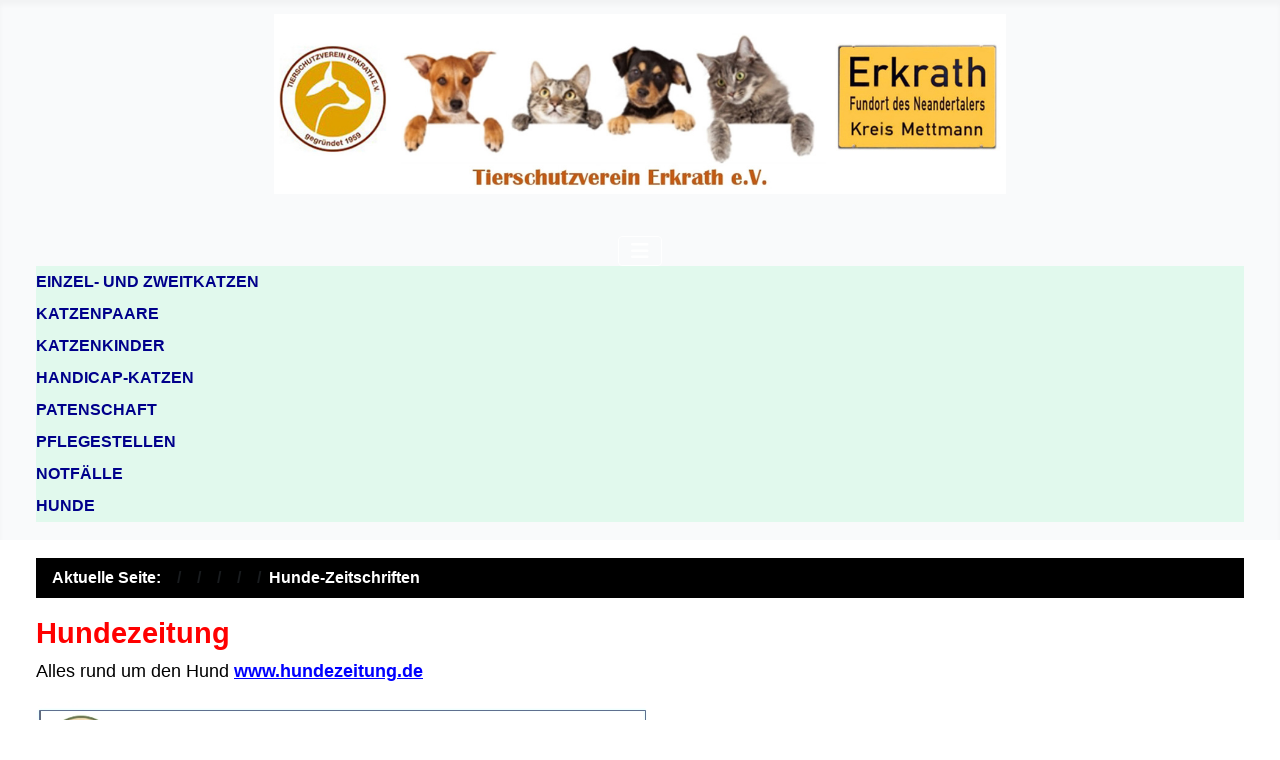

--- FILE ---
content_type: text/html; charset=utf-8
request_url: https://tierschutz-erkrath.de/tiervermittlung/hunde?view=article&id=181:01-hunde-2&catid=74
body_size: 5744
content:
<!DOCTYPE html>
<html lang="de-de" dir="ltr">

<head>
    <meta charset="utf-8">
	<meta name="author" content="Reiner Neuhoff">
	<meta name="viewport" content="width=device-width, initial-scale=1">
	<meta name="description" content="Der Tierschutzverein Erkrath hilft, betreut, vermittelt ärztliche Pflege und Vermittelt Katzen in ein katzengerechte neues Zuhause.">
	<meta name="generator" content="Joomla! - Open Source Content Management - Version 5.4.1">
	<title>Hunde-Zeitschriften</title>
	<link href="/media/system/images/joomla-favicon.svg" rel="icon" type="image/svg+xml">
	<link href="/media/system/images/favicon.ico" rel="alternate icon" type="image/vnd.microsoft.icon">
	<link href="/media/system/images/joomla-favicon-pinned.svg" rel="mask-icon" color="#000">
	<link href="https://tierschutz-erkrath.de/component/finder/search.opensearch?Itemid=118" rel="search" title="OpenSearch Tierschutzverein Erkrath" type="application/opensearchdescription+xml">

    <link href="/media/system/css/joomla-fontawesome.min.css?3cf3f5" rel="lazy-stylesheet"><noscript><link href="/media/system/css/joomla-fontawesome.min.css?3cf3f5" rel="stylesheet"></noscript>
	<link href="/media/templates/site/cassiopeia/css/template.min.css?3cf3f5" rel="stylesheet">
	<link href="/media/templates/site/cassiopeia/css/global/colors_standard.min.css?3cf3f5" rel="stylesheet">
	<link href="/media/vendor/awesomplete/css/awesomplete.css?1.1.7" rel="stylesheet">
	<link href="/media/templates/site/cassiopeia/css/vendor/joomla-custom-elements/joomla-alert.min.css?0.4.1" rel="stylesheet">
	<link href="/media/templates/site/cassiopeia_tierschutz/css/user.css?3cf3f5" rel="stylesheet">
	<link href="/media/plg_system_jcemediabox/css/jcemediabox.min.css?7d30aa8b30a57b85d658fcd54426884a" rel="stylesheet">
	<style>:root {
		--hue: 214;
		--template-bg-light: #f0f4fb;
		--template-text-dark: #495057;
		--template-text-light: #ffffff;
		--template-link-color: var(--link-color);
		--template-special-color: #001B4C;
		
	}</style>

    <script src="/media/vendor/metismenujs/js/metismenujs.min.js?1.4.0" defer></script>
	<script src="/media/vendor/jquery/js/jquery.min.js?3.7.1"></script>
	<script src="/media/legacy/js/jquery-noconflict.min.js?504da4"></script>
	<script type="application/json" class="joomla-script-options new">{"joomla.jtext":{"MOD_FINDER_SEARCH_VALUE":"Suche &hellip;","COM_FINDER_SEARCH_FORM_LIST_LABEL":"Suchergebnisse","JLIB_JS_AJAX_ERROR_OTHER":"Beim Abrufen von JSON-Daten wurde ein HTTP-Statuscode %s zurückgegeben.","JLIB_JS_AJAX_ERROR_PARSE":"Ein Parsing-Fehler trat bei der Verarbeitung der folgenden JSON-Daten auf:<br><code style='color:inherit;white-space:pre-wrap;padding:0;margin:0;border:0;background:inherit;'>%s<\/code>","ERROR":"Fehler","MESSAGE":"Nachricht","NOTICE":"Hinweis","WARNING":"Warnung","JCLOSE":"Schließen","JOK":"OK","JOPEN":"Öffnen"},"finder-search":{"url":"\/component\/finder\/?task=suggestions.suggest&format=json&tmpl=component&Itemid=118"},"system.paths":{"root":"","rootFull":"https:\/\/tierschutz-erkrath.de\/","base":"","baseFull":"https:\/\/tierschutz-erkrath.de\/"},"csrf.token":"1f60e89908a4836ec976977fcc9d6a10"}</script>
	<script src="/media/system/js/core.min.js?a3d8f8"></script>
	<script src="/media/templates/site/cassiopeia/js/template.min.js?3cf3f5" type="module"></script>
	<script src="/media/vendor/awesomplete/js/awesomplete.min.js?1.1.7" defer></script>
	<script src="/media/com_finder/js/finder.min.js?755761" type="module"></script>
	<script src="/media/vendor/bootstrap/js/collapse.min.js?5.3.8" type="module"></script>
	<script src="/media/templates/site/cassiopeia/js/mod_menu/menu-metismenu.min.js?3cf3f5" defer></script>
	<script src="/media/mod_menu/js/menu.min.js?3cf3f5" type="module"></script>
	<script src="/media/system/js/messages.min.js?9a4811" type="module"></script>
	<script src="/media/plg_system_jcemediabox/js/jcemediabox.min.js?7d30aa8b30a57b85d658fcd54426884a"></script>
	<script type="application/ld+json">{"@context":"https://schema.org","@type":"BreadcrumbList","@id":"https://tierschutz-erkrath.de/#/schema/BreadcrumbList/201","itemListElement":[{"@type":"ListItem","position":1,"item":{"@id":"https://tierschutz-erkrath.de/","name":"Startseite"}},{"@type":"ListItem","position":2,"item":{"@id":"https://tierschutz-erkrath.de/","name":"TIERVERMITTLUNG"}},{"@type":"ListItem","position":3,"item":{"@id":"https://tierschutz-erkrath.de/tiervermittlung/hunde.html","name":"HUNDE"}},{"@type":"ListItem","position":4,"item":{"@id":"https://tierschutz-erkrath.de/tiervermittlung/hunde.html?view=category&amp;id=9","name":"Tiervermittlung"}},{"@type":"ListItem","position":5,"item":{"@id":"https://tierschutz-erkrath.de/tiervermittlung/hunde.html?view=category&amp;id=74","name":"Hunde"}},{"@type":"ListItem","position":6,"item":{"name":"Hunde-Zeitschriften"}}]}</script>
	<script type="application/ld+json">{"@context":"https://schema.org","@graph":[{"@type":"Organization","@id":"https://tierschutz-erkrath.de/#/schema/Organization/base","name":"Tierschutzverein Erkrath","url":"https://tierschutz-erkrath.de/"},{"@type":"WebSite","@id":"https://tierschutz-erkrath.de/#/schema/WebSite/base","url":"https://tierschutz-erkrath.de/","name":"Tierschutzverein Erkrath","publisher":{"@id":"https://tierschutz-erkrath.de/#/schema/Organization/base"},"potentialAction":{"@type":"SearchAction","target":"https://tierschutz-erkrath.de/component/finder/search.html?q={search_term_string}&amp;Itemid=118","query-input":"required name=search_term_string"}},{"@type":"WebPage","@id":"https://tierschutz-erkrath.de/#/schema/WebPage/base","url":"https://tierschutz-erkrath.de/tiervermittlung/hunde?view=article&amp;id=181:01-hunde-2&amp;catid=74","name":"Hunde-Zeitschriften","description":"Der Tierschutzverein Erkrath hilft, betreut, vermittelt ärztliche Pflege und Vermittelt Katzen in ein katzengerechte neues Zuhause.","isPartOf":{"@id":"https://tierschutz-erkrath.de/#/schema/WebSite/base"},"about":{"@id":"https://tierschutz-erkrath.de/#/schema/Organization/base"},"inLanguage":"de-DE","breadcrumb":{"@id":"https://tierschutz-erkrath.de/#/schema/BreadcrumbList/201"}},{"@type":"Article","@id":"https://tierschutz-erkrath.de/#/schema/com_content/article/181","name":"Hunde-Zeitschriften","headline":"Hunde-Zeitschriften","inLanguage":"de-DE","interactionStatistic":{"@type":"InteractionCounter","userInteractionCount":4389},"isPartOf":{"@id":"https://tierschutz-erkrath.de/#/schema/WebPage/base"}}]}</script>
	<script>jQuery(document).ready(function(){WfMediabox.init({"base":"\/","theme":"standard","width":"","height":"","lightbox":0,"shadowbox":0,"icons":1,"overlay":1,"overlay_opacity":0,"overlay_color":"","transition_speed":500,"close":2,"labels":{"close":"Schlie\u00dfen","next":"N\u00e4chstes","previous":"Vorheriges","cancel":"Abbrechen","numbers":"{{numbers}}","numbers_count":"{{current}} von {{total}}","download":"Download"},"swipe":true,"expand_on_click":true});});</script>

</head>

<body class="site com_content wrapper-fluid view-article no-layout no-task itemid-195 has-sidebar-left">
    <header class="header container-header full-width position-sticky sticky-top">

        
        
                    <div class="grid-child">
                <div class="navbar-brand">
                    <a class="brand-logo" href="/">
                        <img loading="eager" decoding="async" src="https://tierschutz-erkrath.de/images/Entwurf_Logo_groesser_-3-.jpg" alt="Tierschutzverein Erkrath">                    </a>
                                    </div>
            </div>
        
                    <div class="grid-child container-nav">
                                    
<nav class="navbar navbar-expand-lg" aria-label="Menue Ebene 1">
    <button class="navbar-toggler navbar-toggler-right" type="button" data-bs-toggle="collapse" data-bs-target="#navbar1" aria-controls="navbar1" aria-expanded="false" aria-label="Navigation umschalten">
        <span class="icon-menu" aria-hidden="true"></span>
    </button>
    <div class="collapse navbar-collapse" id="navbar1">
        <ul class="mod-menu mod-menu_dropdown-metismenu metismenu mod-list ">
<li class="metismenu-item item-118 level-1 default active"><a href="/" >TIERVERMITTLUNG</a></li><li class="metismenu-item item-101 level-1"><a href="/news.html" >NEWS</a></li><li class="metismenu-item item-132 level-1"><a href="/schutzorganisationen.html" >SCHUTZORGANISATIONEN</a></li><li class="metismenu-item item-119 level-1"><a href="/proteste-2.html" >PROTESTE</a></li><li class="metismenu-item item-442 level-1"><a href="/medien-2.html" >Medien</a></li><li class="metismenu-item item-121 level-1"><a href="/katzen-infos.html" >KATZEN-INFOS</a></li><li class="metismenu-item item-122 level-1"><a href="/tier-infos.html" >TIER-INFOS</a></li><li class="metismenu-item item-123 level-1"><a href="/tierschutz.html" >TIERSCHUTZ</a></li><li class="metismenu-item item-124 level-1"><a href="/gesundheit.html" >GESUNDHEIT</a></li><li class="metismenu-item item-125 level-1"><a href="/buecher.html" >BÜCHER</a></li><li class="metismenu-item item-181 level-1 divider"><span class="mod-menu__separator separator">_________________________________________________________________________________________________________________________________________________________________</span></li><li class="metismenu-item item-901 level-1"><a href="/katzenkrankheiten.html" >KATZENKRANKHEITEN</a></li></ul>
    </div>
</nav>
<ul class="mod-menu mod-list nav ">
<li class="nav-item item-214"><a href="/tiervermittlung/einzel-und-zweitkatzen.html" >EINZEL- UND ZWEITKATZEN</a></li><li class="nav-item item-126"><a href="/tiervermittlung/katzenpaare.html" >KATZENPAARE</a></li><li class="nav-item item-127"><a href="/tiervermittlung/katzenkinder.html" >KATZENKINDER</a></li><li class="nav-item item-128"><a href="/tiervermittlung/handicap-katzen.html" >HANDICAP-KATZEN</a></li><li class="nav-item item-463"><a href="/tiervermittlung/patenschaft.html" >PATENSCHAFT</a></li><li class="nav-item item-130"><a href="/tiervermittlung/pflegestellen.html" >PFLEGESTELLEN</a></li><li class="nav-item item-129"><a href="/tiervermittlung/notfaelle.html" >NOTFÄLLE</a></li><li class="nav-item item-195 current active"><a href="/tiervermittlung/hunde.html" aria-current="location">HUNDE</a></li></ul>

                                            </div>
            </header>

    <div class="site-grid">
        
        
        
                    <div class="grid-child container-sidebar-left">
                <div class="sidebar-left card ">
        <div class="card-body">
                
<form class="mod-finder js-finder-searchform form-search" action="/component/finder/search.html?Itemid=118" method="get" role="search">
    <label for="mod-finder-searchword142" class="finder">Bitte Suchbegriff eingeben</label><div class="mod-finder__search input-group"><input type="text" name="q" id="mod-finder-searchword142" class="js-finder-search-query form-control" value="" placeholder="Suche &hellip;"><button class="btn btn-primary" type="submit"><span class="icon-search icon-white" aria-hidden="true"></span> Suchen</button></div>
            <input type="hidden" name="Itemid" value="118"></form>
    </div>
</div>
<div class="sidebar-left card ">
            <h3 class="card-header ">Tiervermittlung / Hunde </h3>        <div class="card-body">
                <ul class="mod-articlescategory category-module mod-list">
                    <li>
                                    <a href="/tiervermittlung/hunde.html?view=article&amp;id=1011:lia-sucht-liebevolle-menschen&amp;catid=102" class="mod-articles-category-title ">Jungspund Lenni sucht ein liebevolles Zuhause</a>    
    
    
    
    
    
    
    </li>
    </ul>
    </div>
</div>

            </div>
        
        <div class="grid-child container-component">
            <nav class="mod-breadcrumbs__wrapper" aria-label="Breadcrumb">
    <ol class="mod-breadcrumbs breadcrumb px-3 py-2">
                    <li class="mod-breadcrumbs__here float-start">
                Aktuelle Seite: &#160;
            </li>
        
        <li class="mod-breadcrumbs__item breadcrumb-item"><a href="/" class="pathway"><span>Startseite</span></a></li><li class="mod-breadcrumbs__item breadcrumb-item"><a href="/" class="pathway"><span>TIERVERMITTLUNG</span></a></li><li class="mod-breadcrumbs__item breadcrumb-item"><a href="/tiervermittlung/hunde.html" class="pathway"><span>HUNDE</span></a></li><li class="mod-breadcrumbs__item breadcrumb-item"><a href="/tiervermittlung/hunde.html?view=category&amp;id=9" class="pathway"><span>Tiervermittlung</span></a></li><li class="mod-breadcrumbs__item breadcrumb-item"><a href="/tiervermittlung/hunde.html?view=category&amp;id=74" class="pathway"><span>Hunde</span></a></li><li class="mod-breadcrumbs__item breadcrumb-item active"><span>Hunde-Zeitschriften</span></li>    </ol>
    </nav>

            
            <div id="system-message-container" aria-live="polite"></div>

            <main>
                <div class="com-content-article item-page">
    <meta itemprop="inLanguage" content="de-DE">
    
    
        
        
    
    
        
                                    <div class="com-content-article__body">
        <h2>Hundezeitung</h2>
<p>Alles rund um den Hund&nbsp;<strong><span style="color: #0000ff;"><a href="http://www.hundezeitung.de/" target="_blank" rel="noopener" style="color: #0000ff;">www.hundezeitung.de</a></span></strong></p>
<p><a href="https://www.hundezeitung.de" target="_blank" rel="noopener"><img src="/images/Tier-Infos/Hunde/hundezeitung.jpg" alt="hundezeitung" width="614" height="601" /></a></p>
<p>&nbsp;</p>
<h2>Nippers - Hunde-Stadtmagazin</h2>
<p><strong><span style="color: #0000ff;"><a href="http://www.nippers.de/" style="color: #0000ff;">http://www.nippers.de/</a></span></strong></p>
<p><a href="http://www.nippers.de/" target="_blank" rel="noopener"><img src="/images/Tier-Infos/Hunde/Nippers.jpg" alt="Nippers" width="619" height="360" /></a></p>
<h2>Stadtführer für Hunde am unteren Niederrhein</h2>
<div>
<p>Nadine Potthoff hat den ersten Stadtführer für Hundebesitzer am unteren Niederrhein herausgegeben.<br />Er kostet 9,90 € und kann über die Internetseite</p>
</div>
<p><strong><span style="color: #0000ff;"><a href="http://lunaundihrefreunde.com/" target="_blank" rel="noopener" style="color: #0000ff;"></a><a href="http://www.lunaundihrefreunde.com" style="color: #0000ff;">http://www.lunaundihrefreunde.com</a></span></strong></p>
<p>bestellt werden.&nbsp;</p>
<p>Pro Buch wird 1 € an Tierheime gespendet.</p>
<p>&nbsp;</p>
<div id="c5829" class="csc-frame csc-frame-rulerAfter">
<div class="csc-header csc-header-n3">&nbsp;</div>
</div>    </div>

                                    <dl class="article-info text-muted">

            <dt class="article-info-term">
                            <span class="visually-hidden">                        Details                            </span>                    </dt>

        
        
        
        
        
    
            
        
                    <dd class="hits">
    <span class="icon-eye icon-fw" aria-hidden="true"></span>
    <meta content="UserPageVisits:4389">
    Zugriffe: 4389</dd>
            </dl>
                                
                                                            </div>

            </main>
            
        </div>

        
        
                    <div class="grid-child container-bottom-b">
                <div class="moduletable Horizontal view">
        <ul class="mod-articlescategory category-module mod-list">
                    <li>
                                    <a href="/datenschutz.html" class="mod-articles-category-title ">Datenschutz</a>    
    
    
    
    
    
    
    </li>
<li>
                                    <a href="/tierschutz/tierschutz-gesetze.html" class="mod-articles-category-title ">Disclaimer - Haftungsausschluss</a>    
    
    
    
    
    
    
    </li>
<li>
                                    <a href="/tiervermittlung/hunde.html?view=article&amp;id=64:stammtisch-2&amp;catid=70" class="mod-articles-category-title ">Ehrenamtler gesucht</a>    
    
    
    
    
    
    
    </li>
<li>
                                    <a href="/haftungsausschuss.html" class="mod-articles-category-title ">Haftungsausschluß</a>    
    
    
    
    
    
    
    </li>
<li>
                                    <a href="/impressum.html" class="mod-articles-category-title ">Impressum</a>    
    
    
    
    
    
    
    </li>
<li>
                                    <a href="/tiervermittlung/hunde.html?view=article&amp;id=491:kontaktformular&amp;catid=70" class="mod-articles-category-title ">Kontaktformular</a>    
    
    
    
    
    
    
    </li>
<li>
                                    <a href="/tiervermittlung/hunde.html?view=article&amp;id=971:spenden&amp;catid=70" class="mod-articles-category-title ">SPENDEN</a>    
    
    
    
    
    
    
    </li>
<li>
                                    <a href="/tiervermittlung/hunde.html?view=article&amp;id=970:ueber-uns2&amp;catid=70" class="mod-articles-category-title ">ÜBER UNS</a>    
    
    
    
    
    
    
    </li>
    </ul>
</div>

            </div>
            </div>

            <footer class="container-footer footer full-width">
            <div class="grid-child">
                <div class="mod-footer">
    <div class="footer1">Copyright &#169; 2026 Tierschutzverein Erkrath. Alle Rechte vorbehalten.</div>
    <div class="footer2"><a href='https://www.joomla.org' target='_blank' rel='noopener noreferrer'>Joomla!</a> ist freie, unter der <a href='https://www.gnu.org/licenses/gpl-2.0.html' target='_blank' rel='noopener noreferrer'>GNU/GPL-Lizenz</a> veröffentlichte Software.</div>
</div>
<ul class="mod-menu mod-menu_dropdown-metismenu metismenu mod-list ">
<li class="metismenu-item item-447 level-1"><a href="https://www.tierschutz-erkrath.rneuhoff.de" >Startseite</a></li><li class="metismenu-item item-888 level-1"><a href="/unser-verein.html" >UNSER VEREIN</a></li><li class="metismenu-item item-887 level-1"><a href="/helfen-und-spenden.html" >HELFEN UND SPENDEN</a></li><li class="metismenu-item item-184 level-1 active"><a href="/impressum.html" >Impressum</a></li><li class="metismenu-item item-472 level-1"><a href="/datenschutz.html" >Datenschutz</a></li><li class="metismenu-item item-891 level-1"><a href="/haftungsausschuss.html" >HAFTUNGSAUSSCHUSS</a></li><li class="metismenu-item item-287 level-1"><a href="/sitemap.html?view=html&amp;id=1" >SITEMAP</a></li></ul>

            </div>
        </footer>
    
            <a href="#top" id="back-top" class="back-to-top-link" aria-label="Zurück nach oben">
            <span class="icon-arrow-up icon-fw" aria-hidden="true"></span>
        </a>
    
    
</body>

</html>


--- FILE ---
content_type: text/css
request_url: https://tierschutz-erkrath.de/media/templates/site/cassiopeia_tierschutz/css/user.css?3cf3f5
body_size: 2507
content:
@charset "utf-8";
/* custom.css für Joomla 5 Cassiopeia - : Logo über Menü, zentriert */
/* Optimierte user.css gültig ab 05.10.25 */
/* Logo zentriert */
.navbar-brand {
  order: -1; /* Logo ganz nach oben */
  width: 100%;
  display: flex;
  justify-content: center;
}



.brand-logo img {
  max-width: 100%;     /* nie breiter als der Container */
  height: auto;
  max-height: 150px; /* anpassen nach Bedarf */
  margin: 0 0 10px 0;  /* unten kleiner Abstand */
}

/* Große Bildschirme → Logo etwas kleiner */
@media (min-width: 992px) {
  .brand-logo img {
    max-height: 180px; /* maximale Höhe am Desktop */
  }
}

/* Tablets → Logo mittlere Größe */
@media (max-width: 991px) and (min-width: 600px) {
  .brand-logo img {
    max-height: 140px;
  }
}

/* Smartphones → Logo automatisch kleiner */
@media (max-width: 599px) {
  .brand-logo img {
    max-height: 100px;
  }
}

/* ------------------------------
   Rest deiner Anpassungen
--------------------------------*/
:root {
  --cassiopeia-color-primary: #f9fafb;
  --cassiopeia-color-link: #f9fafb;
  --cassiopeia-color-hover: #f9fafb;
}

hr {
  border: none;
  height: 1px;
  background-color: darkgray;
}
hr.footer-separator {
  height: 5px;
  background-color: black;
}

img {
  max-width: 100%;
  height: auto;
  margin: 0;
  padding: 0;
}

/* Diesen Bereich ausser Kraft gesetzt
.container-header .mod-menu {
  color: black;
  flex: 1 0 100%;
  list-style: none;
  margin: 0;
  padding: 0;
  font-weight: bold;
  background-color: #e1f9ed;
}
*/

/* Menü unter Logo mittig */
.container-header .mod-menu {
  width: 100%;
  display: flex;
  justify-content: center;
  background-color: #e1f9ed;
  font-weight: bold;
}



/* Header-Container neu strukturieren */
.container-header .grid-child {
  width: 100%;               /* volle Breite */
  display: flex;
  justify-content: center;   /* Inhalt mittig */
}

/* Logo wirklich zentrieren */
.container-header .navbar-brand {
  order: -1;                 /* Logo nach oben */
  width: 100%;
  display: flex;
  justify-content: center;   /* horizontal */
}


.mod-menu {
  font-size: 16px;
  text-transform: uppercase;
  margin-top: 0 !important;
}

.breadcrumb {
  background-color: black;
  font-size: 16px;
  color: white;
  font-weight: bold;
}
.breadcrumb-item.active {
  color: white;
}

.card-header {
  color: darkorange;
  font-weight: bold;
  font-size: 22px;
}
.mod-list li a {
  color: darkblue !important;
  font-weight: bold;
  font-size: 16px;
}
.card-body {
  background-color: white;
}

h1 {
  font-size: calc(1.2rem + 1.0vw);
  color: red;
  font-weight: bold;
}
h2 {
  font-size: calc(1.0rem + 1.0vw);
  color: red;
  font-weight: bold;
}
h3 {
  font-size: calc(0.9rem + 1.0vw);
  color: red;
  font-weight: bold;
}

.mod-articles-category-title {
  font-weight: bold;
  font-size: 14px;
  color: black;
}
.mod-articles-category-title:hover {
  color: green;
}
.mod-articles-category-title:visited {
  color: darkgreen;
}
.mod-articles-category-title:active {
  color: darkorange;
}
.mod-articles-category-title:focus {
  color: orange;
}

p.bodytext a,
p a[href^="mailto:"] {
  color: darkblue;
  font-weight: bold;
  font-size: 16px;
}

.page-link {
  background-color: green;
  color: white !important;
  border: 1px solid black;
  transition: all .15s ease-in-out;
}
.page-link:hover {
  background-color: darkgreen;
  color: white !important;
}


.mod-menu_dropdown-metismenu {
  display: flex;
  flex-direction: row;
  justify-content: flex-start;
  background-color: lightgray;
}
.mod-list {
  list-style-type: none;
  width: 100% !important;
}

}
.mod-menu_dropdown-metismenu li {
  margin-bottom: 5px;
}

.btn-primary {
  background-color: darkgreen !important;
  color: white !important;
}

body {
  font-family: Arial, sans-serif;
  font-size: 18px !important;
  color: black;
}

a {
  color: blue !important;
  text-decoration: none;
}
a:hover {
  color: darkred !important;
  text-decoration: none;
}
a.post-link {
  color: blue !important;
  text-decoration: none;
}
a.post-link:hover {
  color: darkred;
}

.system-pagebreak {
  font-weight: bold;
  color: blue;
}
.system-pagebreak a {
  color: green;
}
.toclink {
  color: blue !important;
}
.j-category-name,
.pathway {
  display: none;
}

/* Text AKTUELLE BEITRÄGE entfernen */
h1.page-header,
.page-header h1,
.page-title h1 {
  display: none !important;
}

body hr {
  border: none !important;
  border-top: 2px solid #888 !important;
  margin: 1em 0 !important;
}

/* Footer durchgeht mit Farbe */
.container-footer {
  background-color: black !important;
  color: white !important;
  padding: 1.5em 0;
  text-align: center;
}

.container-footer a {
  color: #ffffff !important;
  text-decoration: underline;
}

.container-footer a:hover {
  color: #bfe8c1 !important;
}

.container-footer {
  text-align: left !important;
  font-size: 12px !important;
  height: 600px;
  max-width: 100% !important;
}

.container-footer.footer.full-width {
  background-color: #064b26 !important; /* Dunkelgrün */
  color: #ffffff;
  padding: 1.5em 0;
}

.mod-list {
  width: 100% !important;
}

/* Menüfarbe für alle Menüs 
.mod-menu {
  background-color: green !important;
  color: #ffffff !important;
  max-width: 100% !important;
}
*/
/*
.container-footer.footer.full-width a {
  color: #ffffff;
  text-decoration: underline;
}

.container-footer.footer.full-width a:hover {
  color: #bfe8c1; /* Hellgrün-Ton für Hover */
}
*/


/* Zweite Menüzeile (Untermenü) */
/*
.container-header .mod-menu.submenu {
  width: 100%;
  display: flex;
  justify-content: center;
  flex-wrap: wrap;
  background-color: #e1f9ed;
  font-weight: bold;
  padding: 0.3rem 0.5rem;
  border-top: 2px solid #b2e1c2;
  margin-top: 0;
}
Optional etwas Abstand nach oben:
.container-header .mod-menu.submenu {
  margin-top: 5px;
}
*/

/* ===== Untermenü (Position: submenu) ===== */
header .mod-menu.submenu {
  display: flex !important;
  flex-wrap: wrap !important;
  justify-content: center !important; /* Menüpunkte zentrieren */
  align-items: center;
  gap: 10px;
  padding: 0.5rem 0;
  margin-top: 0.5rem;
  border-top: 1px solid #ddd;
}

/* Links im Untermenü */
header .mod-menu.submenu a {
  color: #333 !important;
  text-decoration: none;
  font-weight: 600;
  padding: 6px 12px;
}

/* Hover-Effekt */
header .mod-menu.submenu a:hover {
  color: #0056b3 !important;
  text-decoration: underline;
}

/* === Untermenü zentrieren, Cassiopeia-Layout überschreiben === */

/* 1️⃣ sorgt dafür, dass das Untermenü den ganzen Platz bekommt */
header .grid-child.container-nav {
  flex-direction: column !important;
  align-items: center !important;
}

/* 2️⃣ Untermenü mittig ausrichten */
header .mod-menu.submenu {
  width: 100%;
  display: flex !important;
  justify-content: center !important;
  flex-wrap: wrap;
  gap: 10px;
  margin-top: 0.5rem;
}

/* 3️⃣ Optional: leicht grauer Hintergrund, um es abzuheben */
header .mod-menu.submenu {
  background: #f8f9fa;
  border-top: 1px solid #ccc;
  padding: 0.5rem 0;
}

/* === Untermenü (submenu) – finale Version === */

/* Container-Ausrichtung */
header .grid-child.container-nav {
  flex-direction: column !important;
  align-items: center !important;
}

/* Untermenü-Layout */
header .mod-menu.submenu {
  width: 100%;
  display: flex !important;
  justify-content: center !important;
  flex-wrap: wrap;
  gap: 10px;
  background: none;         /* kein grauer Hintergrund mehr */
  border-top: none;         /* keine Linie mehr */
  padding: 0;               /* kein zusätzlicher Abstand */
  margin-top: 0;            /* Menüzeilen direkt untereinander */
}

/* Menülinks */
header .mod-menu.submenu a {
  color: #0056b3 !important;   /* Cassiopeia-Blau */
  text-decoration: none;
  font-weight: 600;
  padding: 6px 12px;
}

/* Hover-Farbe (etwas dunkleres Blau beim Überfahren) */
header .mod-menu.submenu a:hover {
  color: #003f80 !important;
  text-decoration: underline;
}

